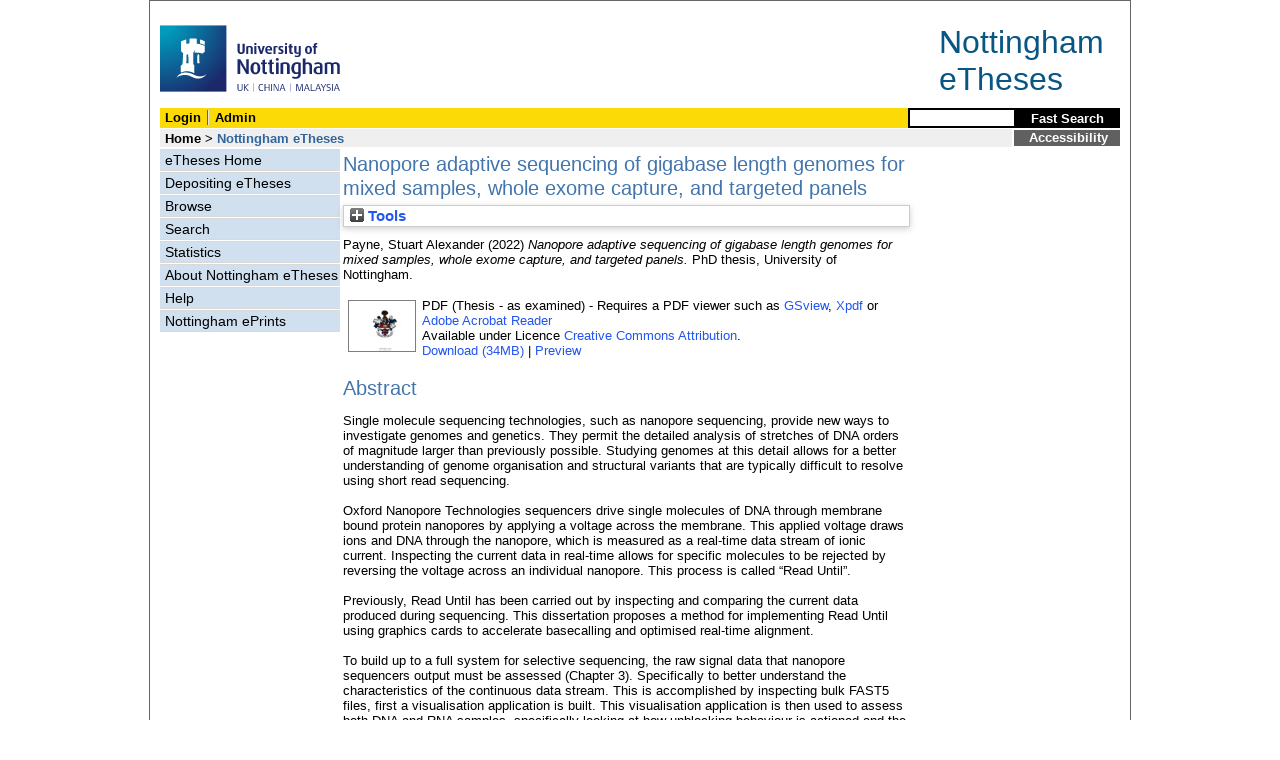

--- FILE ---
content_type: text/html; charset=utf-8
request_url: https://eprints.nottingham.ac.uk/69266/
body_size: 39293
content:
<!DOCTYPE html>
<html xmlns="http://www.w3.org/1999/xhtml">
  <head>
    <title> Nanopore adaptive sequencing of gigabase length genomes for mixed samples, whole exome capture, and targeted panels  - Nottingham ePrints</title>
<!-- force IE not to use compatibility mode -->
<meta http-equiv="X-UA-Compatible" content="IE=edge" />
    <meta http-equiv="Content-Type" content="text/html; charset=utf-8" />
    <meta name="description" content="" />
    <link href="/style/master_interface.css" type="text/css" rel="stylesheet" id="sctInternalStyle" />
    <link href="/style/custom_interface.css" type="text/css" rel="stylesheet" id="sctInternalStyle" />
    <link href="/style/content-layout.css" type="text/css" rel="stylesheet" id="sctInternalStyle" />
    <link href="/style/print.css" type="text/css" rel="stylesheet" media="print" id="sctInternalStyle" />
    <style type="text/css" media="screen">@import url(https://eprints.nottingham.ac.uk/style/sherpa-screen.css);</style>
    <style type="text/css" media="print">@import url(https://eprints.nottingham.ac.uk/style/sherpa-print.css);</style>
    <link rel="icon" href="/images/favicon.ico" type="image/x-icon" />
    <link rel="shortcut icon" href="/images/favicon.ico" type="image/x-icon" />
    <link rel="Top" href="https://eprints.nottingham.ac.uk/" />
    <link rel="Search" href="https://eprints.nottingham.ac.uk/cgi/search_t" />
    <meta name="eprints.eprintid" content="69266" />
<meta name="eprints.rev_number" content="21" />
<meta name="eprints.userid" content="18512" />
<meta name="eprints.dir" content="disk0/00/06/92/66" />
<meta name="eprints.datestamp" content="2022-07-31 04:42:16" />
<meta name="eprints.lastmod" content="2025-02-28 15:15:32" />
<meta name="eprints.status_changed" content="2022-07-31 04:42:16" />
<meta name="eprints.type" content="ethesis" />
<meta name="eprints.metadata_visibility" content="show" />
<meta name="eprints.creators_name" content="Payne, Stuart Alexander" />
<meta name="eprints.creators_id" content="alexander.payne@nottingham.ac.uk" />
<meta name="eprints.title" content="Nanopore adaptive sequencing of gigabase length genomes for mixed samples, whole exome capture, and targeted panels" />
<meta name="eprints.keywords" content="Nanopore adaptive sequencing, Gigabase length genomes, Whole exome capture, Targeted panels" />
<meta name="eprints.suggestions" content="Corrections sent to examiner for approval 31/05/2022 sszlph" />
<meta name="eprints.abstract" content="Single molecule sequencing technologies, such as nanopore sequencing, provide new ways to investigate genomes and genetics. They permit the detailed analysis of stretches of DNA orders of magnitude larger than previously possible. Studying genomes at this detail allows for a better understanding of genome organisation and structural variants that are typically difficult to resolve using short read sequencing. 

Oxford Nanopore Technologies sequencers drive single molecules of DNA through membrane bound protein nanopores by applying a voltage across the membrane. This applied voltage draws ions and DNA through the nanopore, which is measured as a real-time data stream of ionic current. Inspecting the current data in real-time allows for specific molecules to be rejected by reversing the voltage across an individual nanopore. This process is called “Read Until”. 

Previously, Read Until has been carried out by inspecting and comparing the current data produced during sequencing. This dissertation proposes a method for implementing Read Until using graphics cards to accelerate basecalling and optimised real-time alignment. 

To build up to a full system for selective sequencing, the raw signal data that nanopore sequencers output must be assessed (Chapter 3). Specifically to better understand the characteristics of the continuous data stream. This is accomplished by inspecting bulk FAST5 files, first a visualisation application is built. This visualisation application is then used to assess both DNA and RNA samples, specifically looking at how unblocking behaviour is actioned and the impact it has on sequencing. 

With a grasp of raw signal data an application, readfish, is developed aiming to enable real-time basecalling of read chunks for currently sequencing molecules (Chapter 4). This approach uses GPU accelerated basecalling and fast alignment to make decisions on selecting and rejecting individual molecules. In addition, a schema is designed to allow for arbitrary experiments to be devised allowing multiple experiments to take place simultaneously. Then, an optimised CPU basecaller and barcode demultiplexing are incorporated extending the platforms and types of samples that can be considered. 

As a proof-of-concept readfish is used to selectively sequence target panels encompassing thousands of loci in the form of whole exome sequencing of the human cell line NA12878. This single experiment demonstrates great flexibility in the chosen target panel and the ability to use reference genomes at a gigabase scale. In further experiments using the ZymoBIOMICS mock community adaptive techniques are introduced as the experimental parameters are updated — dynamically — in response to the data generated by the same experiment. 

Finally, exemplar problems and applications of selective sequencing are considered as well as other practical mechanisms for real-time feedback making the whole process adaptive (Chapter 5). These exemplar problems show how the methods developed in this thesis enable the time-efficient screening using panels of gene targets, decrease the time to identifying fusions in a leukaemic cell line, and reduce sequencing costs through standard library preparation methods." />
<meta name="eprints.date" content="2022-07-31" />
<meta name="eprints.date_type" content="award_date" />
<meta name="eprints.eth_divisions" content="e_Med_LifeSci" />
<meta name="eprints.eth_subjects" content="QH301" />
<meta name="eprints.supervisors_name" content="Loose, Matthew" />
<meta name="eprints.full_text_status" content="public" />
<meta name="eprints.institution" content="University of Nottingham" />
<meta name="eprints.thesis_type" content="PhD" />
<meta name="eprints.eprint_status" content="archive" />
<meta name="eprints.dates_date_type" content="accepted" />
<meta name="eprints.dates_date_type" content="published" />
<meta name="eprints.hoa_exclude" content="FALSE" />
<meta name="eprints.citation" content="  Payne, Stuart Alexander  (2022) Nanopore adaptive sequencing of gigabase length genomes for mixed samples, whole exome capture, and targeted panels.  PhD thesis, University of Nottingham.   " />
<meta name="eprints.document_url" content="https://eprints.nottingham.ac.uk/69266/1/thesis.pdf" />
<link rel="schema.DC" href="http://purl.org/DC/elements/1.0/" />
<meta name="DC.relation" content="https://eprints.nottingham.ac.uk/69266/" />
<meta name="DC.title" content="Nanopore adaptive sequencing of gigabase length genomes for mixed samples, whole exome capture, and targeted panels" />
<meta name="DC.creator" content="Payne, Stuart Alexander" />
<meta name="DC.description" content="Single molecule sequencing technologies, such as nanopore sequencing, provide new ways to investigate genomes and genetics. They permit the detailed analysis of stretches of DNA orders of magnitude larger than previously possible. Studying genomes at this detail allows for a better understanding of genome organisation and structural variants that are typically difficult to resolve using short read sequencing. 

Oxford Nanopore Technologies sequencers drive single molecules of DNA through membrane bound protein nanopores by applying a voltage across the membrane. This applied voltage draws ions and DNA through the nanopore, which is measured as a real-time data stream of ionic current. Inspecting the current data in real-time allows for specific molecules to be rejected by reversing the voltage across an individual nanopore. This process is called “Read Until”. 

Previously, Read Until has been carried out by inspecting and comparing the current data produced during sequencing. This dissertation proposes a method for implementing Read Until using graphics cards to accelerate basecalling and optimised real-time alignment. 

To build up to a full system for selective sequencing, the raw signal data that nanopore sequencers output must be assessed (Chapter 3). Specifically to better understand the characteristics of the continuous data stream. This is accomplished by inspecting bulk FAST5 files, first a visualisation application is built. This visualisation application is then used to assess both DNA and RNA samples, specifically looking at how unblocking behaviour is actioned and the impact it has on sequencing. 

With a grasp of raw signal data an application, readfish, is developed aiming to enable real-time basecalling of read chunks for currently sequencing molecules (Chapter 4). This approach uses GPU accelerated basecalling and fast alignment to make decisions on selecting and rejecting individual molecules. In addition, a schema is designed to allow for arbitrary experiments to be devised allowing multiple experiments to take place simultaneously. Then, an optimised CPU basecaller and barcode demultiplexing are incorporated extending the platforms and types of samples that can be considered. 

As a proof-of-concept readfish is used to selectively sequence target panels encompassing thousands of loci in the form of whole exome sequencing of the human cell line NA12878. This single experiment demonstrates great flexibility in the chosen target panel and the ability to use reference genomes at a gigabase scale. In further experiments using the ZymoBIOMICS mock community adaptive techniques are introduced as the experimental parameters are updated — dynamically — in response to the data generated by the same experiment. 

Finally, exemplar problems and applications of selective sequencing are considered as well as other practical mechanisms for real-time feedback making the whole process adaptive (Chapter 5). These exemplar problems show how the methods developed in this thesis enable the time-efficient screening using panels of gene targets, decrease the time to identifying fusions in a leukaemic cell line, and reduce sequencing costs through standard library preparation methods." />
<meta name="DC.date" content="2022-07-31" />
<meta name="DC.type" content="Thesis (University of Nottingham only)" />
<meta name="DC.type" content="NonPeerReviewed" />
<meta name="DC.format" content="application/pdf" />
<meta name="DC.language" content="en" />
<meta name="DC.rights" content="cc_by" />
<meta name="DC.identifier" content="https://eprints.nottingham.ac.uk/69266/1/thesis.pdf" />
<meta name="DC.identifier" content="  Payne, Stuart Alexander  (2022) Nanopore adaptive sequencing of gigabase length genomes for mixed samples, whole exome capture, and targeted panels.  PhD thesis, University of Nottingham.   " />
<meta name="DC.subject" content="Nanopore adaptive sequencing" />
<meta name="DC.subject" content="Gigabase length genomes" />
<meta name="DC.subject" content="Whole exome capture" />
<meta name="DC.subject" content="Targeted panels" />
<!-- Highwire Press meta tags -->
<meta name="citation_title" content="Nanopore adaptive sequencing of gigabase length genomes for mixed samples, whole exome capture, and targeted panels" />
<meta name="citation_author" content="Payne, Stuart Alexander" />
<meta name="citation_online_date" content="2022/07/31" />
<meta name="citation_technical_report_institution" content="University of Nottingham" />
<meta name="citation_pdf_url" content="https://eprints.nottingham.ac.uk/69266/1/thesis.pdf" />
<meta name="citation_date" content="2022/07/31" />
<meta name="citation_abstract" content="Single molecule sequencing technologies, such as nanopore sequencing, provide new ways to investigate genomes and genetics. They permit the detailed analysis of stretches of DNA orders of magnitude larger than previously possible. Studying genomes at this detail allows for a better understanding of genome organisation and structural variants that are typically difficult to resolve using short read sequencing. 

Oxford Nanopore Technologies sequencers drive single molecules of DNA through membrane bound protein nanopores by applying a voltage across the membrane. This applied voltage draws ions and DNA through the nanopore, which is measured as a real-time data stream of ionic current. Inspecting the current data in real-time allows for specific molecules to be rejected by reversing the voltage across an individual nanopore. This process is called “Read Until”. 

Previously, Read Until has been carried out by inspecting and comparing the current data produced during sequencing. This dissertation proposes a method for implementing Read Until using graphics cards to accelerate basecalling and optimised real-time alignment. 

To build up to a full system for selective sequencing, the raw signal data that nanopore sequencers output must be assessed (Chapter 3). Specifically to better understand the characteristics of the continuous data stream. This is accomplished by inspecting bulk FAST5 files, first a visualisation application is built. This visualisation application is then used to assess both DNA and RNA samples, specifically looking at how unblocking behaviour is actioned and the impact it has on sequencing. 

With a grasp of raw signal data an application, readfish, is developed aiming to enable real-time basecalling of read chunks for currently sequencing molecules (Chapter 4). This approach uses GPU accelerated basecalling and fast alignment to make decisions on selecting and rejecting individual molecules. In addition, a schema is designed to allow for arbitrary experiments to be devised allowing multiple experiments to take place simultaneously. Then, an optimised CPU basecaller and barcode demultiplexing are incorporated extending the platforms and types of samples that can be considered. 

As a proof-of-concept readfish is used to selectively sequence target panels encompassing thousands of loci in the form of whole exome sequencing of the human cell line NA12878. This single experiment demonstrates great flexibility in the chosen target panel and the ability to use reference genomes at a gigabase scale. In further experiments using the ZymoBIOMICS mock community adaptive techniques are introduced as the experimental parameters are updated — dynamically — in response to the data generated by the same experiment. 

Finally, exemplar problems and applications of selective sequencing are considered as well as other practical mechanisms for real-time feedback making the whole process adaptive (Chapter 5). These exemplar problems show how the methods developed in this thesis enable the time-efficient screening using panels of gene targets, decrease the time to identifying fusions in a leukaemic cell line, and reduce sequencing costs through standard library preparation methods." />
<meta name="citation_language" content="en" />
<meta name="citation_keywords" content="Nanopore adaptive sequencing; Gigabase length genomes; Whole exome capture; Targeted panels" />
<!-- PRISM meta tags -->
<link rel="schema.prism" href="https://www.w3.org/submissions/2020/SUBM-prism-20200910/" />
<meta name="prism.dateReceived" content="2022-07-31T04:42:16" />
<meta name="prism.modificationDate" content="2025-02-28T15:15:32" />
<meta name="prism.keyword" content="Nanopore adaptive sequencing" />
<meta name="prism.keyword" content="Gigabase length genomes" />
<meta name="prism.keyword" content="Whole exome capture" />
<meta name="prism.keyword" content="Targeted panels" />
<link rel="canonical" href="https://eprints.nottingham.ac.uk/69266/" />
<link type="text/plain; charset=utf-8" rel="alternate" title="Dublin Core" href="https://eprints.nottingham.ac.uk/cgi/export/eprint/69266/DC/nott-eprint-69266.txt" />
<link type="text/csv; charset=utf-8" rel="alternate" title="Multiline CSV" href="https://eprints.nottingham.ac.uk/cgi/export/eprint/69266/CSV/nott-eprint-69266.csv" />
<link type="text/plain; charset=utf-8" rel="alternate" title="BibTeX" href="https://eprints.nottingham.ac.uk/cgi/export/eprint/69266/BibTeX/nott-eprint-69266.bib" />
<link type="text/plain" rel="alternate" title="RDF+N-Triples" href="https://eprints.nottingham.ac.uk/cgi/export/eprint/69266/RDFNT/nott-eprint-69266.nt" />
<link type="text/n3" rel="alternate" title="RDF+N3" href="https://eprints.nottingham.ac.uk/cgi/export/eprint/69266/RDFN3/nott-eprint-69266.n3" />
<link type="text/xml; charset=utf-8" rel="alternate" title="OpenURL ContextObject" href="https://eprints.nottingham.ac.uk/cgi/export/eprint/69266/ContextObject/nott-eprint-69266.xml" />
<link type="text/plain" rel="alternate" title="Reference Manager" href="https://eprints.nottingham.ac.uk/cgi/export/eprint/69266/RIS/nott-eprint-69266.ris" />
<link type="text/xml; charset=utf-8" rel="alternate" title="MODS" href="https://eprints.nottingham.ac.uk/cgi/export/eprint/69266/MODS/nott-eprint-69266.xml" />
<link type="text/xml; charset=utf-8" rel="alternate" title="METS" href="https://eprints.nottingham.ac.uk/cgi/export/eprint/69266/METS/nott-eprint-69266.xml" />
<link type="text/plain; charset=utf-8" rel="alternate" title="EndNote" href="https://eprints.nottingham.ac.uk/cgi/export/eprint/69266/EndNote/nott-eprint-69266.enw" />
<link type="text/xml; charset=utf-8" rel="alternate" title="RIOXX2 XML" href="https://eprints.nottingham.ac.uk/cgi/export/eprint/69266/RIOXX2/nott-eprint-69266.xml" />
<link type="text/plain; charset=utf-8" rel="alternate" title="ASCII Citation" href="https://eprints.nottingham.ac.uk/cgi/export/eprint/69266/Text/nott-eprint-69266.txt" />
<link type="text/plain; charset=utf-8" rel="alternate" title="OpenURL ContextObject in Span" href="https://eprints.nottingham.ac.uk/cgi/export/eprint/69266/COinS/nott-eprint-69266.txt" />
<link type="text/plain" rel="alternate" title="Refer" href="https://eprints.nottingham.ac.uk/cgi/export/eprint/69266/Refer/nott-eprint-69266.refer" />
<link type="application/vnd.eprints.data+xml; charset=utf-8" rel="alternate" title="EP3 XML" href="https://eprints.nottingham.ac.uk/cgi/export/eprint/69266/XML/nott-eprint-69266.xml" />
<link type="text/plain" rel="alternate" title="RefWorks" href="https://eprints.nottingham.ac.uk/cgi/export/eprint/69266/RefWorks/nott-eprint-69266.ref" />
<link type="text/xml; charset=utf-8" rel="alternate" title="MPEG-21 DIDL" href="https://eprints.nottingham.ac.uk/cgi/export/eprint/69266/DIDL/nott-eprint-69266.xml" />
<link type="application/json; charset=utf-8" rel="alternate" title="JSON" href="https://eprints.nottingham.ac.uk/cgi/export/eprint/69266/JSON/nott-eprint-69266.js" />
<link type="application/rdf+xml" rel="alternate" title="RDF+XML" href="https://eprints.nottingham.ac.uk/cgi/export/eprint/69266/RDFXML/nott-eprint-69266.rdf" />
<link type="text/plain; charset=utf-8" rel="alternate" title="Simple Metadata" href="https://eprints.nottingham.ac.uk/cgi/export/eprint/69266/Simple/nott-eprint-69266.txt" />
<link type="text/html; charset=utf-8" rel="alternate" title="HTML Citation" href="https://eprints.nottingham.ac.uk/cgi/export/eprint/69266/HTML/nott-eprint-69266.html" />
<link rel="Top" href="https://eprints.nottingham.ac.uk/" />
    <link rel="Sword" href="https://eprints.nottingham.ac.uk/sword-app/servicedocument" />
    <link rel="SwordDeposit" href="https://eprints.nottingham.ac.uk/id/contents" />
    <link rel="Search" type="text/html" href="https://eprints.nottingham.ac.uk/cgi/search" />
    <link rel="Search" type="application/opensearchdescription+xml" title="Nottingham ePrints" href="https://eprints.nottingham.ac.uk/cgi/opensearchdescription" />
    <script type="text/javascript">
// <![CDATA[
var eprints_http_root = "https://eprints.nottingham.ac.uk";
var eprints_http_cgiroot = "https://eprints.nottingham.ac.uk/cgi";
var eprints_oai_archive_id = "eprints.nottingham.ac.uk";
var eprints_logged_in = false;
var eprints_staff_logged_in = false;
var eprints_lang_id = "en";
// ]]></script>
    <style type="text/css">.ep_logged_in { display: none }</style>
    <link rel="stylesheet" type="text/css" href="/style/auto-3.4.6.css" />
    <script type="text/javascript" src="/javascript/auto-3.4.6.js">
//padder
</script>
    <!--[if lte IE 6]>
        <link rel="stylesheet" type="text/css" href="/style/ie6.css" />
   <![endif]-->
    <meta content="EPrints 3.4.6" name="Generator" />
    <meta http-equiv="Content-Type" content="text/html; charset=UTF-8" />
    <meta http-equiv="Content-Language" content="en" />
    
  </head>
  <body bgcolor="#ffffff" text="#000000">
  <div id="page-frame">
    <!-- Start Page Frame -->
    <div id="skip"><a href="#content">Skip Navigation</a></div>
    <div class="ep_noprint"><noscript><style type="text/css">@import url(https://eprints.nottingham.ac.uk/style/nojs.css);</style></noscript></div>
    
      <!-- Banner Start -->
      <div id="banner"><div id="bannertitle" style="font-size: 24pt; float: right; padding-top:0.4em; padding-right: 0.5em; margin-top: 0;"><a href="https://eprints.nottingham.ac.uk/"><font color="#085684">Nottingham<br />eTheses</font></a></div><a href="http://www.nottingham.ac.uk" title="University of Nottingham"><img src="/images/University_of_Nottingham.svg" alt="The University of Nottingham Homepage" width="180" height="95" border="0" /></a></div>
      <!-- Banner End -->
      <div id="first-bar">
        <div id="school-name"><h1><b><ul class="ep_tm_key_tools" id="ep_tm_menu_tools"><li class="ep_tm_key_tools_item"><a href="/cgi/users/home" class="ep_tm_key_tools_item_link">Login</a></li><li class="ep_tm_key_tools_item"><a href="/cgi/users/home?screen=Admin" class="ep_tm_key_tools_item_link">Admin</a></li></ul></b></h1></div>
        <div id="search">
          <!-- search component -->
          <form method="get" accept-charset="utf-8" action="/cgi/facet/archive/simple2_t" style="display:inline">
            <input class="search-box" accept-charset="utf-8" size="20" type="text" name="q" id="simpleQuerytext" title="Search for a title, author or supervisor" />
            <input class="btnG" value="Fast Search" type="submit" name="_action_search" id="simpleQueryButton" title="Search for a title, author or supervisor" />
            <input type="hidden" name="_order" value="bytitle" />
            <input type="hidden" name="basic_srchtype" value="ALL" />
            <input type="hidden" name="_satisfyall" value="ALL" />
          </form>
          <!--<script type="text/javascript">
          (document.getElementById("simpleQueryButton")).addEventListener('click', function () {
              var SQT = document.getElementById('simpleQuerytext');
              SQT.value = ('title:(' + SQT.value + ') OR creators_name:(' + SQT.value + ') OR supervisors_name:(' + SQT.value + ')');
          });
          </script>-->
		  <!-- // search component -->
        </div>
      </div>  
	  <div id="second-bar">
        <div id="bread-crumbs"><a href="http://www.nottingham.ac.uk/library/index.aspx" title="Libraries - The University of Nottingham">Home</a> &gt;
		  <span id="here">Nottingham eTheses</span></div>
        <div id="portal"><a href="https://www.nottingham.ac.uk/utilities/accessibility/eprints.aspx" target="_blank">Accessibility</a></div>
      </div>  
      <div id="layout-container">
        <!-- Start Layout Container - prevents footer overlap -->
    <div id="functional">
	  <!-- Start Functional (left) Column -->
      <div id="navigation">
        <div id="sctNavSource" style="display:none"></div> 
        <ul id="section_link" class="navigation">
          <li><a href="/etheses/">eTheses Home</a></li>
          <li><a href="https://eprints.nottingham.ac.uk/etheses/deposit.html">Depositing eTheses</a></li>
          <li><a href="https://eprints.nottingham.ac.uk/view_t/">Browse</a></li>
          <li><a href="https://eprints.nottingham.ac.uk/cgi/search/advanced_t">Search</a></li>
          <li><a href="https://eprints.nottingham.ac.uk/cgi/stats/report/type/ethesis">Statistics</a></li>
          <li><a href="https://eprints.nottingham.ac.uk/etheses/information.html">About Nottingham eTheses</a></li>
          <li><a href="https://eprints.nottingham.ac.uk/etheses/help/">Help</a></li>
          <li><a href="https://eprints.nottingham.ac.uk/">Nottingham ePrints</a></li>
		</ul> 
      </div>
      <!-- End Functional (Left) Column -->
    </div>
    <!-- Start Content Area (right) Column -->
    <a name="content"></a>
    <div id="content-layout_style-1">
	  <!-- default layout -->
      <div id="content">
	    <!-- referencing div, include even if one-column) -->
        <div id="column-1">
		  <!-- Required column -->

          <div align="center">
            <!-- Main EPrints Content -->
			
            <table><tr><td align="left">
              <h2>

Nanopore adaptive sequencing of gigabase length genomes for mixed samples, whole exome capture, and targeted panels

</h2>
              <div class="ep_summary_content"><div class="ep_summary_content_top"><div class="ep_summary_box ep_plugin_summary_box_tools" id="ep_summary_box_1"><div class="ep_summary_box_title"><div class="ep_no_js">Tools</div><div class="ep_only_js" id="ep_summary_box_1_colbar" style="display: none"><a class="ep_box_collapse_link" onclick="EPJS_blur(event); EPJS_toggleSlideScroll('ep_summary_box_1_content',true,'ep_summary_box_1');EPJS_toggle('ep_summary_box_1_colbar',true);EPJS_toggle('ep_summary_box_1_bar',false);return false" href="#"><img src="/style/images/minus.png" border="0" alt="-" /> Tools</a></div><div class="ep_only_js" id="ep_summary_box_1_bar"><a class="ep_box_collapse_link" onclick="EPJS_blur(event); EPJS_toggleSlideScroll('ep_summary_box_1_content',false,'ep_summary_box_1');EPJS_toggle('ep_summary_box_1_colbar',false);EPJS_toggle('ep_summary_box_1_bar',true);return false" href="#"><img src="/style/images/plus.png" border="0" alt="+" /> Tools</a></div></div><div class="ep_summary_box_body" id="ep_summary_box_1_content" style="display: none"><div id="ep_summary_box_1_content_inner"><div class="ep_block" style="margin-bottom: 1em"><form accept-charset="utf-8" action="https://eprints.nottingham.ac.uk/cgi/export_redirect" method="get">
  <input name="eprintid" type="hidden" id="eprintid" value="69266" />
  <select name="format" aria-labelledby="box_tools_export_button">
    <option value="DC">Dublin Core</option>
    <option value="CSV">Multiline CSV</option>
    <option value="BibTeX">BibTeX</option>
    <option value="RDFNT">RDF+N-Triples</option>
    <option value="RDFN3">RDF+N3</option>
    <option value="ContextObject">OpenURL ContextObject</option>
    <option value="RIS">Reference Manager</option>
    <option value="MODS">MODS</option>
    <option value="METS">METS</option>
    <option value="EndNote">EndNote</option>
    <option value="RIOXX2">RIOXX2 XML</option>
    <option value="Text">ASCII Citation</option>
    <option value="COinS">OpenURL ContextObject in Span</option>
    <option value="Refer">Refer</option>
    <option value="XML">EP3 XML</option>
    <option value="RefWorks">RefWorks</option>
    <option value="DIDL">MPEG-21 DIDL</option>
    <option value="JSON">JSON</option>
    <option value="RDFXML">RDF+XML</option>
    <option value="Simple">Simple Metadata</option>
    <option value="HTML">HTML Citation</option>
  </select>
  <input class="ep_form_action_button" type="submit" id="box_tools_export_button" value="Export" />
</form></div><div class="addtoany_share_buttons"><a href="https://www.addtoany.com/share?linkurl=https://eprints.nottingham.ac.uk/id/eprint/69266&amp;title=Nanopore adaptive sequencing of gigabase length genomes for mixed samples, whole exome capture, and targeted panels" target="_blank"><img src="/images/shareicon/a2a.svg" class="ep_form_action_button" alt="Add to Any" /></a><a href="https://www.addtoany.com/add_to/twitter?linkurl=https://eprints.nottingham.ac.uk/id/eprint/69266&amp;linkname=Nanopore adaptive sequencing of gigabase length genomes for mixed samples, whole exome capture, and targeted panels" target="_blank"><img src="/images/shareicon/twitter.svg" class="ep_form_action_button" alt="Add to Twitter" /></a><a href="https://www.addtoany.com/add_to/facebook?linkurl=https://eprints.nottingham.ac.uk/id/eprint/69266&amp;linkname=Nanopore adaptive sequencing of gigabase length genomes for mixed samples, whole exome capture, and targeted panels" target="_blank"><img src="/images/shareicon/facebook.svg" class="ep_form_action_button" alt="Add to Facebook" /></a><a href="https://www.addtoany.com/add_to/linkedin?linkurl=https://eprints.nottingham.ac.uk/id/eprint/69266&amp;linkname=Nanopore adaptive sequencing of gigabase length genomes for mixed samples, whole exome capture, and targeted panels" target="_blank"><img src="/images/shareicon/linkedin.svg" class="ep_form_action_button" alt="Add to Linkedin" /></a><a href="https://www.addtoany.com/add_to/pinterest?linkurl=https://eprints.nottingham.ac.uk/id/eprint/69266&amp;linkname=Nanopore adaptive sequencing of gigabase length genomes for mixed samples, whole exome capture, and targeted panels" target="_blank"><img src="/images/shareicon/pinterest.svg" class="ep_form_action_button" alt="Add to Pinterest" /></a><a href="https://www.addtoany.com/add_to/email?linkurl=https://eprints.nottingham.ac.uk/id/eprint/69266&amp;linkname=Nanopore adaptive sequencing of gigabase length genomes for mixed samples, whole exome capture, and targeted panels" target="_blank"><img src="/images/shareicon/email.svg" class="ep_form_action_button" alt="Add to Email" /></a></div></div></div></div></div><div class="ep_summary_content_left"></div><div class="ep_summary_content_right"></div><div class="ep_summary_content_main">

  <p style="margin-bottom: 1em">
    


    <span class="person_name">Payne, Stuart Alexander</span>
  

(2022)


<em>Nanopore adaptive sequencing of gigabase length genomes for mixed samples, whole exome capture, and targeted panels.</em>


    PhD thesis, University of Nottingham.
  




  </p>

  

  

  

    
  
    
      
      <table>
        
          <tr>
            <td valign="top" align="right">
              
              
		  <a onmouseout="EPJS_HidePreview( event, 'doc_preview_878189', 'right' );" class="ep_document_link" onfocus="EPJS_ShowPreview( event, 'doc_preview_878189', 'right' );" href="https://eprints.nottingham.ac.uk/69266/1/thesis.pdf" onblur="EPJS_HidePreview( event, 'doc_preview_878189', 'right' );" onmouseover="EPJS_ShowPreview( event, 'doc_preview_878189', 'right' );"><img src="https://eprints.nottingham.ac.uk/69266/1.hassmallThumbnailVersion/thesis.pdf" class="ep_doc_icon" border="0" alt="[thumbnail of thesis.pdf]" title="thesis.pdf" /></a><div class="ep_preview" id="doc_preview_878189"><div><div><span><img src="https://eprints.nottingham.ac.uk/69266/1.haspreviewThumbnailVersion/thesis.pdf" class="ep_preview_image" border="0" alt="" id="doc_preview_878189_img" /><div class="ep_preview_title">Preview</div></span></div></div></div>
                
            </td>    
            <td valign="top">
              

<!-- document citation  -->


<span class="ep_document_citation">
PDF
 (Thesis - as examined)
</span>


 - Requires a PDF viewer such as <a href="http://www.cs.wisc.edu/~ghost/gsview/index.htm">GSview</a>, <a href="http://www.foolabs.com/xpdf/download.html">Xpdf</a> or <a href="http://www.adobe.com/products/acrobat/">Adobe Acrobat Reader</a>

<br />
              
              
                      Available under Licence <a href="http://creativecommons.org/licenses/by/4.0/">Creative Commons Attribution</a>.<br />
              
              
			<a href="https://eprints.nottingham.ac.uk/69266/1/thesis.pdf" class="ep_document_link">Download (34MB)</a>
			  
			  | <a rel="lightbox[docs] nofollow" href="https://eprints.nottingham.ac.uk/69266/1.haslightboxThumbnailVersion/thesis.pdf">Preview</a>
			  
              
              
              <ul>
              
              </ul>
            </td>
          </tr>
        
      </table>
    

  

  

  
    <h2>Abstract</h2>
    <p style="text-align: left; margin: 1em auto 0em auto">Single molecule sequencing technologies, such as nanopore sequencing, provide new ways to investigate genomes and genetics. They permit the detailed analysis of stretches of DNA orders of magnitude larger than previously possible. Studying genomes at this detail allows for a better understanding of genome organisation and structural variants that are typically difficult to resolve using short read sequencing. <br /><br />Oxford Nanopore Technologies sequencers drive single molecules of DNA through membrane bound protein nanopores by applying a voltage across the membrane. This applied voltage draws ions and DNA through the nanopore, which is measured as a real-time data stream of ionic current. Inspecting the current data in real-time allows for specific molecules to be rejected by reversing the voltage across an individual nanopore. This process is called “Read Until”. <br /><br />Previously, Read Until has been carried out by inspecting and comparing the current data produced during sequencing. This dissertation proposes a method for implementing Read Until using graphics cards to accelerate basecalling and optimised real-time alignment. <br /><br />To build up to a full system for selective sequencing, the raw signal data that nanopore sequencers output must be assessed (Chapter 3). Specifically to better understand the characteristics of the continuous data stream. This is accomplished by inspecting bulk FAST5 files, first a visualisation application is built. This visualisation application is then used to assess both DNA and RNA samples, specifically looking at how unblocking behaviour is actioned and the impact it has on sequencing. <br /><br />With a grasp of raw signal data an application, readfish, is developed aiming to enable real-time basecalling of read chunks for currently sequencing molecules (Chapter 4). This approach uses GPU accelerated basecalling and fast alignment to make decisions on selecting and rejecting individual molecules. In addition, a schema is designed to allow for arbitrary experiments to be devised allowing multiple experiments to take place simultaneously. Then, an optimised CPU basecaller and barcode demultiplexing are incorporated extending the platforms and types of samples that can be considered. <br /><br />As a proof-of-concept readfish is used to selectively sequence target panels encompassing thousands of loci in the form of whole exome sequencing of the human cell line NA12878. This single experiment demonstrates great flexibility in the chosen target panel and the ability to use reference genomes at a gigabase scale. In further experiments using the ZymoBIOMICS mock community adaptive techniques are introduced as the experimental parameters are updated — dynamically — in response to the data generated by the same experiment. <br /><br />Finally, exemplar problems and applications of selective sequencing are considered as well as other practical mechanisms for real-time feedback making the whole process adaptive (Chapter 5). These exemplar problems show how the methods developed in this thesis enable the time-efficient screening using panels of gene targets, decrease the time to identifying fusions in a leukaemic cell line, and reduce sequencing costs through standard library preparation methods.</p>
  

  <table style="margin-bottom: 1em; margin-top: 1em;" cellpadding="3">
    <tr>
      <th align="right">Item Type:</th>
      <td>
        Thesis (University of Nottingham only)
        
        
        (PhD)
      </td>
    </tr>
    




    
      
    
      
        <tr>
          <th align="right">Supervisors:</th>
          <td valign="bottom">Loose, Matthew</td>
        </tr>
      
    
      
    
      
    
      
        <tr>
          <th align="right">Keywords:</th>
          <td valign="bottom">Nanopore adaptive sequencing, Gigabase length genomes, Whole exome capture, Targeted panels</td>
        </tr>
      
    
      
        <tr>
          <th align="right">Subjects:</th>
          <td valign="bottom"><a href="https://eprints.nottingham.ac.uk/view/subject_t/Q.html">Q Science</a> &gt; <a href="https://eprints.nottingham.ac.uk/view/subject_t/QH.html">QH Natural history. Biology</a> &gt; <a href="https://eprints.nottingham.ac.uk/view/subject_t/QH301.html">QH301 Biology (General)</a></td>
        </tr>
      
    
      
        <tr>
          <th align="right">Faculties/Schools:</th>
          <td valign="bottom">UK Campuses &gt; Faculty of Medicine and Health Sciences &gt; School of Life Sciences</td>
        </tr>
      
    
      
    
      
        <tr>
          <th align="right">Item ID:</th>
          <td valign="bottom">69266</td>
        </tr>
      
    
      
        <tr>
          <th align="right">Depositing User:</th>
          <td valign="bottom">

<a href="https://eprints.nottingham.ac.uk/cgi/users/home?screen=User::View&amp;userid=18512"><span class="ep_name_citation"><span class="person_name">Payne, Alexander</span></span></a>

</td>
        </tr>
      
    
      
        <tr>
          <th align="right">Date Deposited:</th>
          <td valign="bottom">31 Jul 2022 04:42</td>
        </tr>
      
    
      
        <tr>
          <th align="right">Last Modified:</th>
          <td valign="bottom">28 Feb 2025 15:15</td>
        </tr>
      
    

    <tr>
      <th align="right">URI:</th>
      <td valign="top"><a href="https://eprints.nottingham.ac.uk/id/eprint/69266">https://eprints.nottingham.ac.uk/id/eprint/69266</a></td>
    </tr>
  </table>
  
  

  
  

  
    <h3>Actions (Archive Staff Only)</h3>
    <table class="ep_summary_page_actions">
    
      <tr>
        <td><a href="/cgi/users/home?screen=EPrint%3A%3AView&amp;eprintid=69266"><img src="/style/images/action_view.png" class="ep_form_action_icon" alt="Edit View" title="Edit View button" role="button" /></a></td>
        <td>Edit View</td>
      </tr>
    
    </table>
  

</div><div class="ep_summary_content_bottom"></div><div class="ep_summary_content_after"></div></div>
            </td></tr></table>
            <!-- End Main EPrints Content -->
          </div>

		  <!-- End Required column -->
        </div>
        <!-- End Content -->
      </div>
    </div>
    <!-- End Content Area (Right) Column-->
  </div>
  <!-- End Layout Container -->

  <div id="footer">
    <!-- Start Footer -->
    <!--<hr width="90%" size="2" id="bar" />-->
    <!--<a href="http://www.nottingham.ac.uk/utilities/copyright.aspx">Copyright</a>  |  <a href="http://www.nottingham.ac.uk/utilities/website-terms-of-use.aspx">Terms and Conditions</a>  | <a href="http://www.nottingham.ac.uk/utilities/privacy.aspx">Privacy</a>  |  <a href="http://www.nottingham.ac.uk/utilities/accessibility/accessibility.aspx">Accessibility</a>-->  
    <!-- End Footer -->
  </div>

    <!-- End Page Frame -->
  </div>
  </body>
</html>